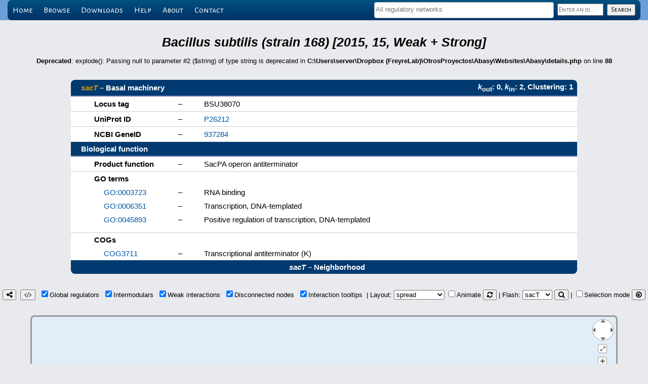

--- FILE ---
content_type: application/javascript
request_url: https://abasy.ccg.unam.mx/lib/cytoscape.js-3.29.2/layout/cytoscape-cose-bilkent.js
body_size: 16374
content:
(function webpackUniversalModuleDefinition(root, factory) {
	if(typeof exports === 'object' && typeof module === 'object')
		module.exports = factory(require("cose-base"));
	else if(typeof define === 'function' && define.amd)
		define(["cose-base"], factory);
	else if(typeof exports === 'object')
		exports["cytoscapeCoseBilkent"] = factory(require("cose-base"));
	else
		root["cytoscapeCoseBilkent"] = factory(root["coseBase"]);
})(this, function(__WEBPACK_EXTERNAL_MODULE_0__) {
return /******/ (function(modules) { // webpackBootstrap
/******/ 	// The module cache
/******/ 	var installedModules = {};
/******/
/******/ 	// The require function
/******/ 	function __webpack_require__(moduleId) {
/******/
/******/ 		// Check if module is in cache
/******/ 		if(installedModules[moduleId]) {
/******/ 			return installedModules[moduleId].exports;
/******/ 		}
/******/ 		// Create a new module (and put it into the cache)
/******/ 		var module = installedModules[moduleId] = {
/******/ 			i: moduleId,
/******/ 			l: false,
/******/ 			exports: {}
/******/ 		};
/******/
/******/ 		// Execute the module function
/******/ 		modules[moduleId].call(module.exports, module, module.exports, __webpack_require__);
/******/
/******/ 		// Flag the module as loaded
/******/ 		module.l = true;
/******/
/******/ 		// Return the exports of the module
/******/ 		return module.exports;
/******/ 	}
/******/
/******/
/******/ 	// expose the modules object (__webpack_modules__)
/******/ 	__webpack_require__.m = modules;
/******/
/******/ 	// expose the module cache
/******/ 	__webpack_require__.c = installedModules;
/******/
/******/ 	// identity function for calling harmony imports with the correct context
/******/ 	__webpack_require__.i = function(value) { return value; };
/******/
/******/ 	// define getter function for harmony exports
/******/ 	__webpack_require__.d = function(exports, name, getter) {
/******/ 		if(!__webpack_require__.o(exports, name)) {
/******/ 			Object.defineProperty(exports, name, {
/******/ 				configurable: false,
/******/ 				enumerable: true,
/******/ 				get: getter
/******/ 			});
/******/ 		}
/******/ 	};
/******/
/******/ 	// getDefaultExport function for compatibility with non-harmony modules
/******/ 	__webpack_require__.n = function(module) {
/******/ 		var getter = module && module.__esModule ?
/******/ 			function getDefault() { return module['default']; } :
/******/ 			function getModuleExports() { return module; };
/******/ 		__webpack_require__.d(getter, 'a', getter);
/******/ 		return getter;
/******/ 	};
/******/
/******/ 	// Object.prototype.hasOwnProperty.call
/******/ 	__webpack_require__.o = function(object, property) { return Object.prototype.hasOwnProperty.call(object, property); };
/******/
/******/ 	// __webpack_public_path__
/******/ 	__webpack_require__.p = "";
/******/
/******/ 	// Load entry module and return exports
/******/ 	return __webpack_require__(__webpack_require__.s = 1);
/******/ })
/************************************************************************/
/******/ ([
/* 0 */
/***/ (function(module, exports) {

module.exports = __WEBPACK_EXTERNAL_MODULE_0__;

/***/ }),
/* 1 */
/***/ (function(module, exports, __webpack_require__) {

"use strict";


var LayoutConstants = __webpack_require__(0).layoutBase.LayoutConstants;
var FDLayoutConstants = __webpack_require__(0).layoutBase.FDLayoutConstants;
var CoSEConstants = __webpack_require__(0).CoSEConstants;
var CoSELayout = __webpack_require__(0).CoSELayout;
var CoSENode = __webpack_require__(0).CoSENode;
var PointD = __webpack_require__(0).layoutBase.PointD;
var DimensionD = __webpack_require__(0).layoutBase.DimensionD;

var defaults = {
  // Called on `layoutready`
  ready: function ready() {},
  // Called on `layoutstop`
  stop: function stop() {},
  // 'draft', 'default' or 'proof" 
  // - 'draft' fast cooling rate 
  // - 'default' moderate cooling rate 
  // - "proof" slow cooling rate
  quality: 'default',
  // include labels in node dimensions
  nodeDimensionsIncludeLabels: false,
  // number of ticks per frame; higher is faster but more jerky
  refresh: 30,
  // Whether to fit the network view after when done
  fit: true,
  // Padding on fit
  padding: 10,
  // Whether to enable incremental mode
  randomize: true,
  // Node repulsion (non overlapping) multiplier
  nodeRepulsion: 4500,
  // Ideal edge (non nested) length
  idealEdgeLength: 50,
  // Divisor to compute edge forces
  edgeElasticity: 0.45,
  // Nesting factor (multiplier) to compute ideal edge length for nested edges
  nestingFactor: 0.1,
  // Gravity force (constant)
  gravity: 0.25,
  // Maximum number of iterations to perform
  numIter: 2500,
  // For enabling tiling
  tile: true,
  // Type of layout animation. The option set is {'during', 'end', false}
  animate: 'end',
  // Duration for animate:end
  animationDuration: 500,
  // Represents the amount of the vertical space to put between the zero degree members during the tiling operation(can also be a function)
  tilingPaddingVertical: 10,
  // Represents the amount of the horizontal space to put between the zero degree members during the tiling operation(can also be a function)
  tilingPaddingHorizontal: 10,
  // Gravity range (constant) for compounds
  gravityRangeCompound: 1.5,
  // Gravity force (constant) for compounds
  gravityCompound: 1.0,
  // Gravity range (constant)
  gravityRange: 3.8,
  // Initial cooling factor for incremental layout
  initialEnergyOnIncremental: 0.5
};

function extend(defaults, options) {
  var obj = {};

  for (var i in defaults) {
    obj[i] = defaults[i];
  }

  for (var i in options) {
    obj[i] = options[i];
  }

  return obj;
};

function _CoSELayout(_options) {
  this.options = extend(defaults, _options);
  getUserOptions(this.options);
}

var getUserOptions = function getUserOptions(options) {
  if (options.nodeRepulsion != null) CoSEConstants.DEFAULT_REPULSION_STRENGTH = FDLayoutConstants.DEFAULT_REPULSION_STRENGTH = options.nodeRepulsion;
  if (options.idealEdgeLength != null) CoSEConstants.DEFAULT_EDGE_LENGTH = FDLayoutConstants.DEFAULT_EDGE_LENGTH = options.idealEdgeLength;
  if (options.edgeElasticity != null) CoSEConstants.DEFAULT_SPRING_STRENGTH = FDLayoutConstants.DEFAULT_SPRING_STRENGTH = options.edgeElasticity;
  if (options.nestingFactor != null) CoSEConstants.PER_LEVEL_IDEAL_EDGE_LENGTH_FACTOR = FDLayoutConstants.PER_LEVEL_IDEAL_EDGE_LENGTH_FACTOR = options.nestingFactor;
  if (options.gravity != null) CoSEConstants.DEFAULT_GRAVITY_STRENGTH = FDLayoutConstants.DEFAULT_GRAVITY_STRENGTH = options.gravity;
  if (options.numIter != null) CoSEConstants.MAX_ITERATIONS = FDLayoutConstants.MAX_ITERATIONS = options.numIter;
  if (options.gravityRange != null) CoSEConstants.DEFAULT_GRAVITY_RANGE_FACTOR = FDLayoutConstants.DEFAULT_GRAVITY_RANGE_FACTOR = options.gravityRange;
  if (options.gravityCompound != null) CoSEConstants.DEFAULT_COMPOUND_GRAVITY_STRENGTH = FDLayoutConstants.DEFAULT_COMPOUND_GRAVITY_STRENGTH = options.gravityCompound;
  if (options.gravityRangeCompound != null) CoSEConstants.DEFAULT_COMPOUND_GRAVITY_RANGE_FACTOR = FDLayoutConstants.DEFAULT_COMPOUND_GRAVITY_RANGE_FACTOR = options.gravityRangeCompound;
  if (options.initialEnergyOnIncremental != null) CoSEConstants.DEFAULT_COOLING_FACTOR_INCREMENTAL = FDLayoutConstants.DEFAULT_COOLING_FACTOR_INCREMENTAL = options.initialEnergyOnIncremental;

  if (options.quality == 'draft') LayoutConstants.QUALITY = 0;else if (options.quality == 'proof') LayoutConstants.QUALITY = 2;else LayoutConstants.QUALITY = 1;

  CoSEConstants.NODE_DIMENSIONS_INCLUDE_LABELS = FDLayoutConstants.NODE_DIMENSIONS_INCLUDE_LABELS = LayoutConstants.NODE_DIMENSIONS_INCLUDE_LABELS = options.nodeDimensionsIncludeLabels;
  CoSEConstants.DEFAULT_INCREMENTAL = FDLayoutConstants.DEFAULT_INCREMENTAL = LayoutConstants.DEFAULT_INCREMENTAL = !options.randomize;
  CoSEConstants.ANIMATE = FDLayoutConstants.ANIMATE = LayoutConstants.ANIMATE = options.animate;
  CoSEConstants.TILE = options.tile;
  CoSEConstants.TILING_PADDING_VERTICAL = typeof options.tilingPaddingVertical === 'function' ? options.tilingPaddingVertical.call() : options.tilingPaddingVertical;
  CoSEConstants.TILING_PADDING_HORIZONTAL = typeof options.tilingPaddingHorizontal === 'function' ? options.tilingPaddingHorizontal.call() : options.tilingPaddingHorizontal;
};

_CoSELayout.prototype.run = function () {
  var ready;
  var frameId;
  var options = this.options;
  var idToLNode = this.idToLNode = {};
  var layout = this.layout = new CoSELayout();
  var self = this;

  self.stopped = false;

  this.cy = this.options.cy;

  this.cy.trigger({ type: 'layoutstart', layout: this });

  var gm = layout.newGraphManager();
  this.gm = gm;

  var nodes = this.options.eles.nodes();
  var edges = this.options.eles.edges();

  this.root = gm.addRoot();
  this.processChildrenList(this.root, this.getTopMostNodes(nodes), layout);

  for (var i = 0; i < edges.length; i++) {
    var edge = edges[i];
    var sourceNode = this.idToLNode[edge.data("source")];
    var targetNode = this.idToLNode[edge.data("target")];
    if (sourceNode !== targetNode && sourceNode.getEdgesBetween(targetNode).length == 0) {
      var e1 = gm.add(layout.newEdge(), sourceNode, targetNode);
      e1.id = edge.id();
    }
  }

  var getPositions = function getPositions(ele, i) {
    if (typeof ele === "number") {
      ele = i;
    }
    var theId = ele.data('id');
    var lNode = self.idToLNode[theId];

    return {
      x: lNode.getRect().getCenterX(),
      y: lNode.getRect().getCenterY()
    };
  };

  /*
   * Reposition nodes in iterations animatedly
   */
  var iterateAnimated = function iterateAnimated() {
    // Thigs to perform after nodes are repositioned on screen
    var afterReposition = function afterReposition() {
      if (options.fit) {
        options.cy.fit(options.eles, options.padding);
      }

      if (!ready) {
        ready = true;
        self.cy.one('layoutready', options.ready);
        self.cy.trigger({ type: 'layoutready', layout: self });
      }
    };

    var ticksPerFrame = self.options.refresh;
    var isDone;

    for (var i = 0; i < ticksPerFrame && !isDone; i++) {
      isDone = self.stopped || self.layout.tick();
    }

    // If layout is done
    if (isDone) {
      // If the layout is not a sublayout and it is successful perform post layout.
      if (layout.checkLayoutSuccess() && !layout.isSubLayout) {
        layout.doPostLayout();
      }

      // If layout has a tilingPostLayout function property call it.
      if (layout.tilingPostLayout) {
        layout.tilingPostLayout();
      }

      layout.isLayoutFinished = true;

      self.options.eles.nodes().positions(getPositions);

      afterReposition();

      // trigger layoutstop when the layout stops (e.g. finishes)
      self.cy.one('layoutstop', self.options.stop);
      self.cy.trigger({ type: 'layoutstop', layout: self });

      if (frameId) {
        cancelAnimationFrame(frameId);
      }

      ready = false;
      return;
    }

    var animationData = self.layout.getPositionsData(); // Get positions of layout nodes note that all nodes may not be layout nodes because of tiling

    // Position nodes, for the nodes whose id does not included in data (because they are removed from their parents and included in dummy compounds)
    // use position of their ancestors or dummy ancestors
    options.eles.nodes().positions(function (ele, i) {
      if (typeof ele === "number") {
        ele = i;
      }
      // If ele is a compound node, then its position will be defined by its children
      if (!ele.isParent()) {
        var theId = ele.id();
        var pNode = animationData[theId];
        var temp = ele;
        // If pNode is undefined search until finding position data of its first ancestor (It may be dummy as well)
        while (pNode == null) {
          pNode = animationData[temp.data('parent')] || animationData['DummyCompound_' + temp.data('parent')];
          animationData[theId] = pNode;
          temp = temp.parent()[0];
          if (temp == undefined) {
            break;
          }
        }
        if (pNode != null) {
          return {
            x: pNode.x,
            y: pNode.y
          };
        } else {
          return {
            x: ele.position('x'),
            y: ele.position('y')
          };
        }
      }
    });

    afterReposition();

    frameId = requestAnimationFrame(iterateAnimated);
  };

  /*
  * Listen 'layoutstarted' event and start animated iteration if animate option is 'during'
  */
  layout.addListener('layoutstarted', function () {
    if (self.options.animate === 'during') {
      frameId = requestAnimationFrame(iterateAnimated);
    }
  });

  layout.runLayout(); // Run cose layout

  /*
   * If animate option is not 'during' ('end' or false) perform these here (If it is 'during' similar things are already performed)
   */
  if (this.options.animate !== "during") {
    self.options.eles.nodes().not(":parent").layoutPositions(self, self.options, getPositions); // Use layout positions to reposition the nodes it considers the options parameter
    ready = false;
  }

  return this; // chaining
};

//Get the top most ones of a list of nodes
_CoSELayout.prototype.getTopMostNodes = function (nodes) {
  var nodesMap = {};
  for (var i = 0; i < nodes.length; i++) {
    nodesMap[nodes[i].id()] = true;
  }
  var roots = nodes.filter(function (ele, i) {
    if (typeof ele === "number") {
      ele = i;
    }
    var parent = ele.parent()[0];
    while (parent != null) {
      if (nodesMap[parent.id()]) {
        return false;
      }
      parent = parent.parent()[0];
    }
    return true;
  });

  return roots;
};

_CoSELayout.prototype.processChildrenList = function (parent, children, layout) {
  var size = children.length;
  for (var i = 0; i < size; i++) {
    var theChild = children[i];
    var children_of_children = theChild.children();
    var theNode;

    var dimensions = theChild.layoutDimensions({
      nodeDimensionsIncludeLabels: this.options.nodeDimensionsIncludeLabels
    });

    if (theChild.outerWidth() != null && theChild.outerHeight() != null) {
      theNode = parent.add(new CoSENode(layout.graphManager, new PointD(theChild.position('x') - dimensions.w / 2, theChild.position('y') - dimensions.h / 2), new DimensionD(parseFloat(dimensions.w), parseFloat(dimensions.h))));
    } else {
      theNode = parent.add(new CoSENode(this.graphManager));
    }
    // Attach id to the layout node
    theNode.id = theChild.data("id");
    // Attach the paddings of cy node to layout node
    theNode.paddingLeft = parseInt(theChild.css('padding'));
    theNode.paddingTop = parseInt(theChild.css('padding'));
    theNode.paddingRight = parseInt(theChild.css('padding'));
    theNode.paddingBottom = parseInt(theChild.css('padding'));

    //Attach the label properties to compound if labels will be included in node dimensions  
    if (this.options.nodeDimensionsIncludeLabels) {
      if (theChild.isParent()) {
        var labelWidth = theChild.boundingBox({ includeLabels: true, includeNodes: false }).w;
        var labelHeight = theChild.boundingBox({ includeLabels: true, includeNodes: false }).h;
        var labelPos = theChild.css("text-halign");
        theNode.labelWidth = labelWidth;
        theNode.labelHeight = labelHeight;
        theNode.labelPos = labelPos;
      }
    }

    // Map the layout node
    this.idToLNode[theChild.data("id")] = theNode;

    if (isNaN(theNode.rect.x)) {
      theNode.rect.x = 0;
    }

    if (isNaN(theNode.rect.y)) {
      theNode.rect.y = 0;
    }

    if (children_of_children != null && children_of_children.length > 0) {
      var theNewGraph;
      theNewGraph = layout.getGraphManager().add(layout.newGraph(), theNode);
      this.processChildrenList(theNewGraph, children_of_children, layout);
    }
  }
};

/**
 * @brief : called on continuous layouts to stop them before they finish
 */
_CoSELayout.prototype.stop = function () {
  this.stopped = true;

  return this; // chaining
};

var register = function register(cytoscape) {
  //  var Layout = getLayout( cytoscape );

  cytoscape('layout', 'cose-bilkent', _CoSELayout);
};

// auto reg for globals
if (typeof cytoscape !== 'undefined') {
  register(cytoscape);
}

module.exports = register;

/***/ })
/******/ ]);
});

--- FILE ---
content_type: application/javascript
request_url: https://abasy.ccg.unam.mx/layouts.js
body_size: 42987
content:
var layoutDefaultAnimate = false;
var highPerformanceLayouts = ['random', 'grid', 'circle', 'concentric', 'breadthfirst'];
//var cyIncludedLayouts = ['random', 'grid', 'circle', 'concentric', 'breadthfirst', 'cose'];

// Disabled because are inestable: cosmos, springy  (06/jun/24)
var availableLayouts = {
    // Included in Cytoscape.js
    random: {
        name: 'random',
        fit: true, // whether to fit to viewport
        padding: 30, // fit padding
        boundingBox: undefined, // constrain layout bounds; { x1, y1, x2, y2 } or { x1, y1, w, h }
        animate: layoutDefaultAnimate, // whether to transition the node positions
        animationDuration: 500, // duration of animation in ms if enabled
        animationEasing: undefined, // easing of animation if enabled
        animateFilter: function ( node, i ){ return true; }, // a function that determines whether the node should be animated.  All nodes animated by default on animate enabled.  Non-animated nodes are positioned immediately when the layout starts
        ready: undefined, // callback on layoutready
        stop: undefined, // callback on layoutstop
        transform: function (node, position ){ return position; } // transform a given node position. Useful for changing flow direction in discrete layouts 
    },
    grid: {
        name: 'grid',
        fit: true, // whether to fit the viewport to the graph
        padding: 30, // padding used on fit
        boundingBox: undefined, // constrain layout bounds; { x1, y1, x2, y2 } or { x1, y1, w, h }
        avoidOverlap: true, // prevents node overlap, may overflow boundingBox if not enough space
        avoidOverlapPadding: 10, // extra spacing around nodes when avoidOverlap: true
        nodeDimensionsIncludeLabels: false, // Excludes the label when calculating node bounding boxes for the layout algorithm
        spacingFactor: undefined, // Applies a multiplicative factor (>0) to expand or compress the overall area that the nodes take up
        condense: false, // uses all available space on false, uses minimal space on true
        rows: undefined, // force num of rows in the grid
        cols: undefined, // force num of columns in the grid
        position: function( node ){}, // returns { row, col } for element
        sort: undefined, // a sorting function to order the nodes; e.g. function(a, b){ return a.data('weight') - b.data('weight') }
        animate: layoutDefaultAnimate, // whether to transition the node positions
        animationDuration: 500, // duration of animation in ms if enabled
        animationEasing: undefined, // easing of animation if enabled
        animateFilter: function ( node, i ){ return true; }, // a function that determines whether the node should be animated.  All nodes animated by default on animate enabled.  Non-animated nodes are positioned immediately when the layout starts
        ready: undefined, // callback on layoutready
        stop: undefined, // callback on layoutstop
        transform: function (node, position ){ return position; } // transform a given node position. Useful for changing flow direction in discrete layouts 
    },
    circle: {
        name: 'circle',
        fit: true, // whether to fit the viewport to the graph
        padding: 30, // the padding on fit
        boundingBox: undefined, // constrain layout bounds; { x1, y1, x2, y2 } or { x1, y1, w, h }
        avoidOverlap: true, // prevents node overlap, may overflow boundingBox and radius if not enough space
        nodeDimensionsIncludeLabels: false, // Excludes the label when calculating node bounding boxes for the layout algorithm
        spacingFactor: undefined, // Applies a multiplicative factor (>0) to expand or compress the overall area that the nodes take up
        radius: undefined, // the radius of the circle
        startAngle: 3 / 2 * Math.PI, // where nodes start in radians
        sweep: undefined, // how many radians should be between the first and last node (defaults to full circle)
        clockwise: true, // whether the layout should go clockwise (true) or counterclockwise/anticlockwise (false)
        sort: undefined, // a sorting function to order the nodes; e.g. function(a, b){ return a.data('weight') - b.data('weight') }
        animate: layoutDefaultAnimate, // whether to transition the node positions
        animationDuration: 500, // duration of animation in ms if enabled
        animationEasing: undefined, // easing of animation if enabled
        animateFilter: function ( node, i ){ return true; }, // a function that determines whether the node should be animated.  All nodes animated by default on animate enabled.  Non-animated nodes are positioned immediately when the layout starts
        ready: undefined, // callback on layoutready
        stop: undefined, // callback on layoutstop
        transform: function (node, position ){ return position; } // transform a given node position. Useful for changing flow direction in discrete layouts 
    },
    concentric: {
        name: 'concentric',
        fit: true, // whether to fit the viewport to the graph
        padding: 30, // the padding on fit
        startAngle: 3 / 2 * Math.PI, // where nodes start in radians
        sweep: undefined, // how many radians should be between the first and last node (defaults to full circle)
        clockwise: true, // whether the layout should go clockwise (true) or counterclockwise/anticlockwise (false)
        equidistant: false, // whether levels have an equal radial distance betwen them, may cause bounding box overflow
        minNodeSpacing: 10, // min spacing between outside of nodes (used for radius adjustment)
        boundingBox: undefined, // constrain layout bounds; { x1, y1, x2, y2 } or { x1, y1, w, h }
        avoidOverlap: true, // prevents node overlap, may overflow boundingBox if not enough space
        nodeDimensionsIncludeLabels: false, // Excludes the label when calculating node bounding boxes for the layout algorithm
        height: undefined, // height of layout area (overrides container height)
        width: undefined, // width of layout area (overrides container width)
        spacingFactor: undefined, // Applies a multiplicative factor (>0) to expand or compress the overall area that the nodes take up
        concentric: function( node ){ // returns numeric value for each node, placing higher nodes in levels towards the centre
            return node.degree();
        },
        levelWidth: function( nodes ){ // the variation of concentric values in each level
            return nodes.maxDegree() / 4;
        },
        animate: layoutDefaultAnimate, // whether to transition the node positions
        animationDuration: 500, // duration of animation in ms if enabled
        animationEasing: undefined, // easing of animation if enabled
        animateFilter: function ( node, i ){ return true; }, // a function that determines whether the node should be animated.  All nodes animated by default on animate enabled.  Non-animated nodes are positioned immediately when the layout starts
        ready: undefined, // callback on layoutready
        stop: undefined, // callback on layoutstop
        transform: function (node, position ){ return position; } // transform a given node position. Useful for changing flow direction in discrete layouts
    },
    breadthfirst: {
        name: 'breadthfirst',
        fit: true, // whether to fit the viewport to the graph
        directed: false, // whether the tree is directed downwards (or edges can point in any direction if false)
        padding: 30, // padding on fit
        circle: false, // put depths in concentric circles if true, put depths top down if false
        grid: false, // whether to create an even grid into which the DAG is placed (circle:false only)
        spacingFactor: 1.75, // positive spacing factor, larger => more space between nodes (N.B. n/a if causes overlap)
        boundingBox: undefined, // constrain layout bounds; { x1, y1, x2, y2 } or { x1, y1, w, h }
        avoidOverlap: true, // prevents node overlap, may overflow boundingBox if not enough space
        nodeDimensionsIncludeLabels: false, // Excludes the label when calculating node bounding boxes for the layout algorithm
        roots: undefined, // the roots of the trees
        depthSort: undefined, // a sorting function to order nodes at equal depth. e.g. function(a, b){ return a.data('weight') - b.data('weight') }
        animate: layoutDefaultAnimate, // whether to transition the node positions
        animationDuration: 500, // duration of animation in ms if enabled
        animationEasing: undefined, // easing of animation if enabled,
        animateFilter: function ( node, i ){ return true; }, // a function that determines whether the node should be animated.  All nodes animated by default on animate enabled.  Non-animated nodes are positioned immediately when the layout starts
        ready: undefined, // callback on layoutready
        stop: undefined, // callback on layoutstop
        transform: function (node, position ){ return position; } // transform a given node position. Useful for changing flow direction in discrete layouts
    },
    cose: {
        name: 'cose',
        ready: undefined, // Called on `layoutready`
        stop: undefined, // Called on `layoutstop`
        animate: layoutDefaultAnimate, // Whether to animate while running the layout
        animationEasing: undefined, // Easing of the animation for animate:'end'
        animationDuration: undefined, // The duration of the animation for animate:'end'
        animateFilter: function ( node, i ){ return true; }, // A function that determines whether the node should be animated.  All nodes animated by default on animate enabled.  Non-animated nodes are positioned immediately when the layout starts
        animationThreshold: 250, // The layout animates only after this many milliseconds (prevents flashing on fast runs)
        refresh: 20, // Number of iterations between consecutive screen positions update (0 -> only updated on the end)
        fit: true, // Whether to fit the network view after when done
        padding: 30, // Padding on fit
        boundingBox: undefined, // Constrain layout bounds; { x1, y1, x2, y2 } or { x1, y1, w, h }
        nodeDimensionsIncludeLabels: false, // Excludes the label when calculating node bounding boxes for the layout algorithm
        randomize: false, // Randomize the initial positions of the nodes (true) or use existing positions (false)
        componentSpacing: 40, // Extra spacing between components in non-compound graphs
        nodeRepulsion: function( node ){ return 2048; }, // Node repulsion (non overlapping) multiplier
        nodeOverlap: 4, // Node repulsion (overlapping) multiplier
        idealEdgeLength: function( edge ){ return 32; }, // Ideal edge (non nested) length
        edgeElasticity: function( edge ){ return 32; }, // Divisor to compute edge forces
        nestingFactor: 1.2, // Nesting factor (multiplier) to compute ideal edge length for nested edges
        gravity: 1, // Gravity force (constant)
        numIter: 1000, // Maximum number of iterations to perform
        initialTemp: 1000, // Initial temperature (maximum node displacement)
        coolingFactor: 0.99, // Cooling factor (how the temperature is reduced between consecutive iterations
        minTemp: 1.0 // Lower temperature threshold (below this point the layout will end)
    },
    // Available thru layout extensions
    arbor: {
        name: 'arbor',
        animate: layoutDefaultAnimate, // whether to show the layout as it's running
        maxSimulationTime: 4000, // max length in ms to run the layout
        fit: true, // on every layout reposition of nodes, fit the viewport
        padding: 30, // padding around the simulation
        boundingBox: undefined, // constrain layout bounds; { x1, y1, x2, y2 } or { x1, y1, w, h }
        ungrabifyWhileSimulating: false, // so you can't drag nodes during layout
        randomize: false, // uses random initial node positions on true
        // callbacks on layout events
        ready: undefined, // callback on layoutready
        stop: undefined, // callback on layoutstop
        // forces used by arbor (use arbor default on undefined)
        repulsion: undefined,
        stiffness: undefined,
        friction: undefined,
        gravity: true,
        fps: undefined,
        precision: undefined,
        // static numbers or functions that dynamically return what these
        // values should be for each element
        // e.g. nodeMass: function(n){ return n.data('weight') }
        nodeMass: undefined,
        edgeLength: undefined,
        stepSize: 0.1, // smoothing of arbor bounding box
        // function that returns true if the system is stable to indicate
        // that the layout can be stopped
        stableEnergy: function( energy ){
            var e = energy;
            return (e.max <= 0.5) || (e.mean <= 0.3);
        },
        // infinite layout options
        infinite: false // overrides all other options for a forces-all-the-time mode
    },
    avsdf: {
        name: 'avsdf',
        // Called on `layoutready`
        ready: function () {},
        // Called on `layoutstop`
        stop: function () {},
        // number of ticks per frame; higher is faster but more jerky
        refresh: 30,
        // Whether to fit the network view after when done
        fit: true,
        // Padding on fit
        padding: 10,
        // Prevent the user grabbing nodes during the layout (usually with animate:true)
        ungrabifyWhileSimulating: false,
        // Type of layout animation. The option set is {'during', 'end', false}
        animate: 'end',
        // Duration for animate:end
        animationDuration: 500,
        // How apart the nodes are
        nodeSeparation: 60
    },
    cise: {  // Requires layout-base 1.0.2 or cytoscape-cise-dev until new release (04/jun/24)
        name: 'cise',
        // ClusterInfo can be a 2D array contaning node id's or a function that returns cluster ids.
        // For the 2D array option, the index of the array indicates the cluster ID for all elements in
        // the collection at that index. Unclustered nodes must NOT be present in this array of clusters.
        //
        // For the function, it would be given a Cytoscape node and it is expected to return a cluster id
        // corresponding to that node. Returning negative numbers, null or undefined is fine for unclustered
        // nodes.
        // e.g
        // Array:                                     OR          function(node){
        //  [ ['n1','n2','n3'],                                       ...
        //    ['n5','n6']                                         }
        //    ['n7', 'n8', 'n9', 'n10'] ]                         
        clusters: function ( node ){ return true; },
        // -------- Optional parameters --------
        // Whether to animate the layout
        // - true : Animate while the layout is running
        // - false : Just show the end result
        // - 'end' : Animate directly to the end result
        animate: layoutDefaultAnimate,
        // number of ticks per frame; higher is faster but more jerky
        refresh: 10,
        // Animation duration used for animate:'end'
        animationDuration: undefined,
        // Easing for animate:'end'
        animationEasing: undefined,
        // Whether to fit the viewport to the repositioned graph
        // true : Fits at end of layout for animate:false or animate:'end'
        fit: true,
        // Padding in rendered co-ordinates around the layout
        padding: 30,
        // separation amount between nodes in a cluster
        // note: increasing this amount will also increase the simulation time
        nodeSeparation: 12.5,
        // Inter-cluster edge length factor
        // (2.0 means inter-cluster edges should be twice as long as intra-cluster edges)
        idealInterClusterEdgeLengthCoefficient: 1.4,
        // Whether to pull on-circle nodes inside of the circle
        allowNodesInsideCircle: false,
        // Max percentage of the nodes in a circle that can move inside the circle
        maxRatioOfNodesInsideCircle: 0.1,
        // - Lower values give looser springs
        // - Higher values give tighter springs
        springCoeff: 0.45,
        // Node repulsion (non overlapping) multiplier
        nodeRepulsion: 4500,
        // Gravity force (constant)
        gravity: 0.25,
        // Gravity range (constant)
        gravityRange: 3.8,
        // Layout event callbacks; equivalent to `layout.one('layoutready', callback)` for example
        ready: function(){}, // on layoutready
        stop: function(){}, // on layoutstop
    },
    cola: {
        name: 'cola',
        animate: layoutDefaultAnimate, // whether to show the layout as it's running
        refresh: 1, // number of ticks per frame; higher is faster but more jerky
        maxSimulationTime: 4000, // max length in ms to run the layout
        ungrabifyWhileSimulating: false, // so you can't drag nodes during layout
        fit: true, // on every layout reposition of nodes, fit the viewport
        padding: 30, // padding around the simulation
        boundingBox: undefined, // constrain layout bounds; { x1, y1, x2, y2 } or { x1, y1, w, h }
        nodeDimensionsIncludeLabels: false, // whether labels should be included in determining the space used by a node
        // layout event callbacks
        ready: function(){}, // on layoutready
        stop: function(){}, // on layoutstop
        // positioning options
        randomize: false, // use random node positions at beginning of layout
        avoidOverlap: true, // if true, prevents overlap of node bounding boxes
        handleDisconnected: true, // if true, avoids disconnected components from overlapping
        convergenceThreshold: 0.01, // when the alpha value (system energy) falls below this value, the layout stops
        nodeSpacing: function( node ){ return 10; }, // extra spacing around nodes
        flow: undefined, // use DAG/tree flow layout if specified, e.g. { axis: 'y', minSeparation: 30 }
        alignment: undefined, // relative alignment constraints on nodes, e.g. {vertical: [[{node: node1, offset: 0}, {node: node2, offset: 5}]], horizontal: [[{node: node3}, {node: node4}], [{node: node5}, {node: node6}]]}
        gapInequalities: undefined, // list of inequality constraints for the gap between the nodes, e.g. [{"axis":"y", "left":node1, "right":node2, "gap":25}]
        centerGraph: true, // adjusts the node positions initially to center the graph (pass false if you want to start the layout from the current position)
        // different methods of specifying edge length
        // each can be a constant numerical value or a function like `function( edge ){ return 2; }`
        edgeLength: undefined, // sets edge length directly in simulation
        edgeSymDiffLength: undefined, // symmetric diff edge length in simulation
        edgeJaccardLength: undefined, // jaccard edge length in simulation
        // iterations of cola algorithm; uses default values on undefined
        unconstrIter: undefined, // unconstrained initial layout iterations
        userConstIter: undefined, // initial layout iterations with user-specified constraints
        allConstIter: undefined, // initial layout iterations with all constraints including non-overlap
    },
    'cose (bilkent)': {
        name: 'cose-bilkent',
        ready: function () {}, // Called on `layoutready`
        stop: function () {}, // Called on `layoutstop`
        // 'draft', 'default' or 'proof"
        // - 'draft' fast cooling rate
        // - 'default' moderate cooling rate
        // - "proof" slow cooling rate
        quality: 'default',
        nodeDimensionsIncludeLabels: false, // Whether to include labels in node dimensions. Useful for avoiding label overlap
        refresh: 30, // number of ticks per frame; higher is faster but more jerky
        fit: true, // Whether to fit the network view after when done
        padding: 10, // Padding on fit
        randomize: true, // Whether to enable incremental mode
        nodeRepulsion: 4500, // Node repulsion (non overlapping) multiplier
        idealEdgeLength: 50, // Ideal (intra-graph) edge length
        edgeElasticity: 0.45, // Divisor to compute edge forces
        nestingFactor: 0.1, // Nesting factor (multiplier) to compute ideal edge length for inter-graph edges
        gravity: 0.25, // Gravity force (constant)
        numIter: 2500, // Maximum number of iterations to perform
        tile: true, // Whether to tile disconnected nodes
        animate: layoutDefaultAnimate ? 'during' : false, // Type of layout animation. The option set is {'during', 'end', false}
        animationDuration: 500, // Duration for animate:end
        tilingPaddingVertical: 10, // Amount of vertical space to put between degree zero nodes during tiling (can also be a function)
        tilingPaddingHorizontal: 10, // Amount of horizontal space to put between degree zero nodes during tiling (can also be a function)
        gravityRangeCompound: 1.5, // Gravity range (constant) for compounds
        gravityCompound: 1.0, // Gravity force (constant) for compounds
        gravityRange: 3.8, // Gravity range (constant)
        initialEnergyOnIncremental: 0.5 // Initial cooling factor for incremental layout
    },
    'cose (fcose)': {  // Requires layout-base 2.0.1
        name: 'fcose',
        // 'draft', 'default' or 'proof'
        // - "draft" only applies spectral layout
        // - "default" improves the quality with incremental layout (fast cooling rate)
        // - "proof" improves the quality with incremental layout (slow cooling rate)
        quality: "default",
        // Use random node positions at beginning of layout
        // if this is set to false, then quality option must be "proof"
        randomize: true,
        // Whether or not to animate the layout
        animate: true,
        // Duration of animation in ms, if enabled
        animationDuration: 1000,
        // Easing of animation, if enabled
        animationEasing: undefined,
        // Fit the viewport to the repositioned nodes
        fit: true,
        // Padding around layout
        padding: 30,
        // Whether to include labels in node dimensions. Valid in "proof" quality
        nodeDimensionsIncludeLabels: false,
        // Whether or not simple nodes (non-compound nodes) are of uniform dimensions
        uniformNodeDimensions: false,
        // Whether to pack disconnected components - cytoscape-layout-utilities extension should be registered and initialized
        packComponents: true,
        // Layout step - all, transformed, enforced, cose - for debug purpose only
        step: "all",
        // --- spectral layout options ---
        // False for random, true for greedy sampling
        samplingType: true,
        // Sample size to construct distance matrix
        sampleSize: 25,
        // Separation amount between nodes
        nodeSeparation: 75,
        // Power iteration tolerance
        piTol: 0.0000001,
        // --- incremental layout options ---
        // Node repulsion (non overlapping) multiplier
        nodeRepulsion: node => 4500,
        // Ideal edge (non nested) length
        idealEdgeLength: edge => 50,
        // Divisor to compute edge forces
        edgeElasticity: edge => 0.45,
        // Nesting factor (multiplier) to compute ideal edge length for nested edges
        nestingFactor: 0.1,
        // Maximum number of iterations to perform - this is a suggested value and might be adjusted by the algorithm as required
        numIter: 2500,
        // For enabling tiling
        tile: true,
        // The comparison function to be used while sorting nodes during tiling operation.
        // Takes the ids of 2 nodes that will be compared as a parameter and the default tiling operation is performed when this option is not set.
        // It works similar to ``compareFunction`` parameter of ``Array.prototype.sort()``
        // If node1 is less then node2 by some ordering criterion ``tilingCompareBy(nodeId1, nodeId2)`` must return a negative value
        // If node1 is greater then node2 by some ordering criterion ``tilingCompareBy(nodeId1, nodeId2)`` must return a positive value
        // If node1 is equal to node2 by some ordering criterion ``tilingCompareBy(nodeId1, nodeId2)`` must return 0
        tilingCompareBy: undefined,
        // Represents the amount of the vertical space to put between the zero degree members during the tiling operation(can also be a function)
        tilingPaddingVertical: 10,
        // Represents the amount of the horizontal space to put between the zero degree members during the tiling operation(can also be a function)
        tilingPaddingHorizontal: 10,
        // Gravity force (constant)
        gravity: 0.25,
        // Gravity range (constant) for compounds
        gravityRangeCompound: 1.5,
        // Gravity force (constant) for compounds
        gravityCompound: 1.0,
        // Gravity range (constant)
        gravityRange: 3.8,
        // Initial cooling factor for incremental layout
        initialEnergyOnIncremental: 0.3,
        // --- constraint options ---
        // Fix desired nodes to predefined positions
        // [{nodeId: 'n1', position: {x: 100, y: 200}}, {...}]
        fixedNodeConstraint: undefined,
        // Align desired nodes in vertical/horizontal direction
        // {vertical: [['n1', 'n2'], [...]], horizontal: [['n2', 'n4'], [...]]}
        alignmentConstraint: undefined,
        // Place two nodes relatively in vertical/horizontal direction
        // [{top: 'n1', bottom: 'n2', gap: 100}, {left: 'n3', right: 'n4', gap: 75}, {...}]
        relativePlacementConstraint: undefined,
        // --- layout event callbacks ---
        ready: () => {}, // on layoutready
        stop: () => {} // on layoutstop
    },
    /*cosmos: {
        name: 'cosmos',
        animate: layoutDefaultAnimate,
        cosmos: {
            spaceSize: 8192,
            simulation: {
                linkDistance: 1,
                friction: 0.85,
                linkSpring: 1,
                repulsion: 0.2,
                repulsionTheta: 1,
                gravity: 0.25,
            }
        }
    },*/
    dagre: {
        name: 'dagre',
        // dagre algo options, uses default value on undefined
        nodeSep: undefined, // the separation between adjacent nodes in the same rank
        edgeSep: undefined, // the separation between adjacent edges in the same rank
        rankSep: undefined, // the separation between each rank in the layout
        rankDir: undefined, // 'TB' for top to bottom flow, 'LR' for left to right,
        align: undefined,  // alignment for rank nodes. Can be 'UL', 'UR', 'DL', or 'DR', where U = up, D = down, L = left, and R = right
        acyclicer: undefined, // If set to 'greedy', uses a greedy heuristic for finding a feedback arc set for a graph.
        // A feedback arc set is a set of edges that can be removed to make a graph acyclic.
        ranker: undefined, // Type of algorithm to assign a rank to each node in the input graph. Possible values: 'network-simplex', 'tight-tree' or 'longest-path'
        minLen: function( edge ){ return 1; }, // number of ranks to keep between the source and target of the edge
        edgeWeight: function( edge ){ return 1; }, // higher weight edges are generally made shorter and straighter than lower weight edges
        // general layout options
        fit: true, // whether to fit to viewport
        padding: 30, // fit padding
        spacingFactor: undefined, // Applies a multiplicative factor (>0) to expand or compress the overall area that the nodes take up
        nodeDimensionsIncludeLabels: false, // whether labels should be included in determining the space used by a node
        animate: layoutDefaultAnimate, // whether to transition the node positions
        animateFilter: function( node, i ){ return true; }, // whether to animate specific nodes when animation is on; non-animated nodes immediately go to their final positions
        animationDuration: 500, // duration of animation in ms if enabled
        animationEasing: undefined, // easing of animation if enabled
        boundingBox: undefined, // constrain layout bounds; { x1, y1, x2, y2 } or { x1, y1, w, h }
        transform: function( node, pos ){ return pos; }, // a function that applies a transform to the final node position
        ready: function(){}, // on layoutready
        sort: undefined, // a sorting function to order the nodes and edges; e.g. function(a, b){ return a.data('weight') - b.data('weight') }
                         // because cytoscape dagre creates a directed graph, and directed graphs use the node order as a tie breaker when
                         // defining the topology of a graph, this sort function can help ensure the correct order of the nodes/edges.
                         // this feature is most useful when adding and removing the same nodes and edges multiple times in a graph.
        stop: function(){} // on layoutstop
    },
    euler: {
        name: 'euler',
        // The ideal length of a spring
        // - This acts as a hint for the edge length
        // - The edge length can be longer or shorter if the forces are set to extreme values
        springLength: edge => 80,
        // Hooke's law coefficient
        // - The value ranges on [0, 1]
        // - Lower values give looser springs
        // - Higher values give tighter springs
        springCoeff: edge => 0.0008,
        // The mass of the node in the physics simulation
        // - The mass affects the gravity node repulsion/attraction
        mass: node => 4,
        // Coulomb's law coefficient
        // - Makes the nodes repel each other for negative values
        // - Makes the nodes attract each other for positive values
        gravity: -1.2,
        // A force that pulls nodes towards the origin (0, 0)
        // Higher values keep the components less spread out
        pull: 0.001,
        // Theta coefficient from Barnes-Hut simulation
        // - Value ranges on [0, 1]
        // - Performance is better with smaller values
        // - Very small values may not create enough force to give a good result
        theta: 0.666,
        // Friction / drag coefficient to make the system stabilise over time
        dragCoeff: 0.02,
        // When the total of the squared position deltas is less than this value, the simulation ends
        movementThreshold: 1,
        // The amount of time passed per tick
        // - Larger values result in faster runtimes but might spread things out too far
        // - Smaller values produce more accurate results
        timeStep: 20,
        // The number of ticks per frame for animate:true
        // - A larger value reduces rendering cost but can be jerky
        // - A smaller value increases rendering cost but is smoother
        refresh: 10,
        // Whether to animate the layout
        // - true : Animate while the layout is running
        // - false : Just show the end result
        // - 'end' : Animate directly to the end result
        animate: layoutDefaultAnimate,
        // Animation duration used for animate:'end'
        animationDuration: undefined,
        // Easing for animate:'end'
        animationEasing: undefined,
        // Maximum iterations and time (in ms) before the layout will bail out
        // - A large value may allow for a better result
        // - A small value may make the layout end prematurely
        // - The layout may stop before this if it has settled
        maxIterations: 1000,
        maxSimulationTime: 4000,
        // Prevent the user grabbing nodes during the layout (usually with animate:true)
        ungrabifyWhileSimulating: false,
        // Whether to fit the viewport to the repositioned graph
        // true : Fits at end of layout for animate:false or animate:'end'; fits on each frame for animate:true
        fit: true,
        // Padding in rendered co-ordinates around the layout
        padding: 30,
        // Constrain layout bounds with one of
        // - { x1, y1, x2, y2 }
        // - { x1, y1, w, h }
        // - undefined / null : Unconstrained
        boundingBox: undefined,
        // Layout event callbacks; equivalent to `layout.one('layoutready', callback)` for example
        ready: function(){}, // on layoutready
        stop: function(){}, // on layoutstop
        // Whether to randomize the initial positions of the nodes
        // true : Use random positions within the bounding box
        // false : Use the current node positions as the initial positions
        randomize: false
    },
    klay: {
        name: 'klay',
        nodeDimensionsIncludeLabels: false, // Boolean which changes whether label dimensions are included when calculating node dimensions
        fit: true, // Whether to fit
        padding: 20, // Padding on fit
        animate: layoutDefaultAnimate, // Whether to transition the node positions
        animateFilter: function( node, i ){ return true; }, // Whether to animate specific nodes when animation is on; non-animated nodes immediately go to their final positions
        animationDuration: 500, // Duration of animation in ms if enabled
        animationEasing: undefined, // Easing of animation if enabled
        transform: function( node, pos ){ return pos; }, // A function that applies a transform to the final node position
        ready: undefined, // Callback on layoutready
        stop: undefined, // Callback on layoutstop
        klay: {
            // Following descriptions taken from http://layout.rtsys.informatik.uni-kiel.de:9444/Providedlayout.html?algorithm=de.cau.cs.kieler.klay.layered
            addUnnecessaryBendpoints: false, // Adds bend points even if an edge does not change direction.
            aspectRatio: 1.6, // The aimed aspect ratio of the drawing, that is the quotient of width by height
            borderSpacing: 20, // Minimal amount of space to be left to the border
            compactComponents: false, // Tries to further compact components (disconnected sub-graphs).
            crossingMinimization: 'LAYER_SWEEP', // Strategy for crossing minimization.
            /* LAYER_SWEEP The layer sweep algorithm iterates multiple times over the layers, trying to find node orderings that minimize the number of crossings. The algorithm uses randomization to increase the odds of finding a good result. To improve its results, consider increasing the Thoroughness option, which influences the number of iterations done. The Randomization seed also influences results.
            INTERACTIVE Orders the nodes of each layer by comparing their positions before the layout algorithm was started. The idea is that the relative order of nodes as it was before layout was applied is not changed. This of course requires valid positions for all nodes to have been set on the input graph before calling the layout algorithm. The interactive layer sweep algorithm uses the Interactive Reference Point option to determine which reference point of nodes are used to compare positions. */
            cycleBreaking: 'GREEDY', // Strategy for cycle breaking. Cycle breaking looks for cycles in the graph and determines which edges to reverse to break the cycles. Reversed edges will end up pointing to the opposite direction of regular edges (that is, reversed edges will point left if edges usually point right).
            /* GREEDY This algorithm reverses edges greedily. The algorithm tries to avoid edges that have the Priority property set.
            INTERACTIVE The interactive algorithm tries to reverse edges that already pointed leftwards in the input graph. This requires node and port coordinates to have been set to sensible values.*/
            direction: 'UNDEFINED', // Overall direction of edges: horizontal (right / left) or vertical (down / up)
            /* UNDEFINED, RIGHT, LEFT, DOWN, UP */
            edgeRouting: 'ORTHOGONAL', // Defines how edges are routed (POLYLINE, ORTHOGONAL, SPLINES)
            edgeSpacingFactor: 0.5, // Factor by which the object spacing is multiplied to arrive at the minimal spacing between edges.
            feedbackEdges: false, // Whether feedback edges should be highlighted by routing around the nodes.
            fixedAlignment: 'NONE', // Tells the BK node placer to use a certain alignment instead of taking the optimal result.  This option should usually be left alone.
            /* NONE Chooses the smallest layout from the four possible candidates.
            LEFTUP Chooses the left-up candidate from the four possible candidates.
            RIGHTUP Chooses the right-up candidate from the four possible candidates.
            LEFTDOWN Chooses the left-down candidate from the four possible candidates.
            RIGHTDOWN Chooses the right-down candidate from the four possible candidates.
            BALANCED Creates a balanced layout from the four possible candidates. */
            inLayerSpacingFactor: 1.0, // Factor by which the usual spacing is multiplied to determine the in-layer spacing between objects.
            layoutHierarchy: false, // Whether the selected layouter should consider the full hierarchy
            linearSegmentsDeflectionDampening: 0.3, // Dampens the movement of nodes to keep the diagram from getting too large.
            mergeEdges: false, // Edges that have no ports are merged so they touch the connected nodes at the same points.
            mergeHierarchyCrossingEdges: true, // If hierarchical layout is active, hierarchy-crossing edges use as few hierarchical ports as possible.
            nodeLayering:'NETWORK_SIMPLEX', // Strategy for node layering.
            /* NETWORK_SIMPLEX This algorithm tries to minimize the length of edges. This is the most computationally intensive algorithm. The number of iterations after which it aborts if it hasn't found a result yet can be set with the Maximal Iterations option.
            LONGEST_PATH A very simple algorithm that distributes nodes along their longest path to a sink node.
            INTERACTIVE Distributes the nodes into layers by comparing their positions before the layout algorithm was started. The idea is that the relative horizontal order of nodes as it was before layout was applied is not changed. This of course requires valid positions for all nodes to have been set on the input graph before calling the layout algorithm. The interactive node layering algorithm uses the Interactive Reference Point option to determine which reference point of nodes are used to compare positions. */
            nodePlacement:'BRANDES_KOEPF', // Strategy for Node Placement
            /* BRANDES_KOEPF Minimizes the number of edge bends at the expense of diagram size: diagrams drawn with this algorithm are usually higher than diagrams drawn with other algorithms.
            LINEAR_SEGMENTS Computes a balanced placement.
            INTERACTIVE Tries to keep the preset y coordinates of nodes from the original layout. For dummy nodes, a guess is made to infer their coordinates. Requires the other interactive phase implementations to have run as well.
            SIMPLE Minimizes the area at the expense of... well, pretty much everything else. */
            randomizationSeed: 1, // Seed used for pseudo-random number generators to control the layout algorithm; 0 means a new seed is generated
            routeSelfLoopInside: false, // Whether a self-loop is routed around or inside its node.
            separateConnectedComponents: true, // Whether each connected component should be processed separately
            spacing: 20, // Overall setting for the minimal amount of space to be left between objects
            thoroughness: 7 // How much effort should be spent to produce a nice layout..
        },
        priority: function( edge ){ return null; }, // Edges with a non-nil value are skipped when greedy edge cycle breaking is enabled
    },
    spread: {
        name: 'spread',
        animate: layoutDefaultAnimate, // whether to show the layout as it's running
        ready: undefined, // Callback on layoutready
        stop: undefined, // Callback on layoutstop
        fit: true, // Reset viewport to fit default simulationBounds
        minDist: 20, // Minimum distance between nodes
        padding: 20, // Padding
        expandingFactor: -1.0, // If the network does not satisfy the minDist
        // criterium then it expands the network of this amount
        // If it is set to -1.0 the amount of expansion is automatically
        // calculated based on the minDist, the aspect ratio and the
        // number of nodes
        prelayout: { name: 'cose' }, // Layout options for the first phase
        maxExpandIterations: 4, // Maximum number of expanding iterations
        boundingBox: undefined, // Constrain layout bounds; { x1, y1, x2, y2 } or { x1, y1, w, h }
        randomize: false // uses random initial node positions on true
    },
    /*springy: {
        name: 'springy',
        animate: layoutDefaultAnimate, // whether to show the layout as it's running
        maxSimulationTime: 4000, // max length in ms to run the layout
        ungrabifyWhileSimulating: false, // so you can't drag nodes during layout
        fit: true, // whether to fit the viewport to the graph
        padding: 30, // padding on fit
        boundingBox: undefined, // constrain layout bounds; { x1, y1, x2, y2 } or { x1, y1, w, h }
        randomize: false, // whether to use random initial positions
        infinite: false, // overrides all other options for a forces-all-the-time mode
        ready: undefined, // callback on layoutready
        stop: undefined, // callback on layoutstop
        // springy forces and config
        stiffness: 400,
        repulsion: 400,
        damping: 0.5,
        edgeLength: function( edge ){
            var length = edge.data('length');
            if( length !== undefined && !isNaN(length) ){
                return length;
            }
        }
    }*/
};
